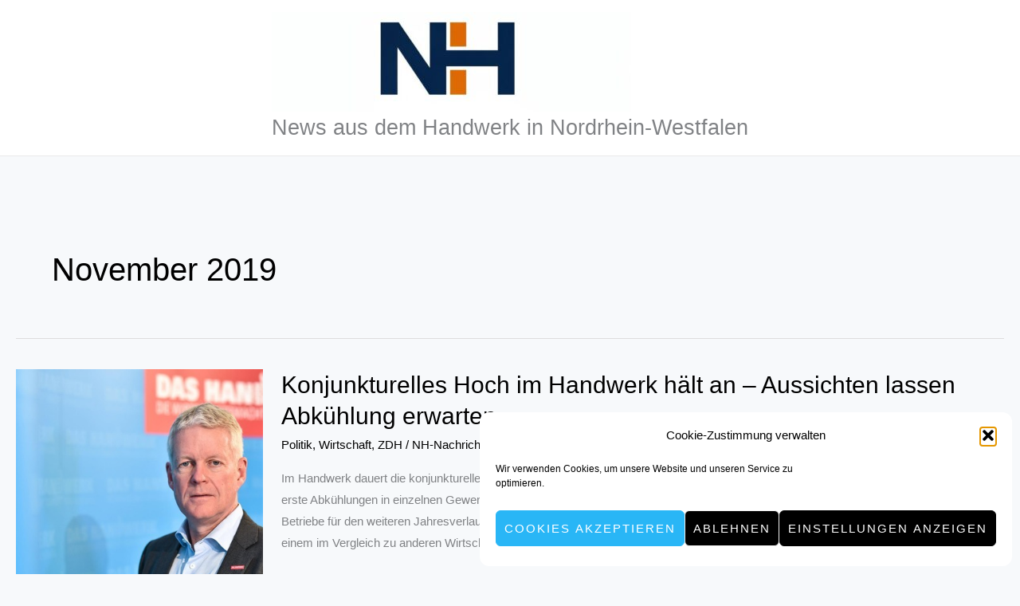

--- FILE ---
content_type: text/html; charset=utf-8
request_url: https://www.google.com/recaptcha/api2/aframe
body_size: 266
content:
<!DOCTYPE HTML><html><head><meta http-equiv="content-type" content="text/html; charset=UTF-8"></head><body><script nonce="UlCOpxQb0u5U5lvuOamcVw">/** Anti-fraud and anti-abuse applications only. See google.com/recaptcha */ try{var clients={'sodar':'https://pagead2.googlesyndication.com/pagead/sodar?'};window.addEventListener("message",function(a){try{if(a.source===window.parent){var b=JSON.parse(a.data);var c=clients[b['id']];if(c){var d=document.createElement('img');d.src=c+b['params']+'&rc='+(localStorage.getItem("rc::a")?sessionStorage.getItem("rc::b"):"");window.document.body.appendChild(d);sessionStorage.setItem("rc::e",parseInt(sessionStorage.getItem("rc::e")||0)+1);localStorage.setItem("rc::h",'1768504265006');}}}catch(b){}});window.parent.postMessage("_grecaptcha_ready", "*");}catch(b){}</script></body></html>